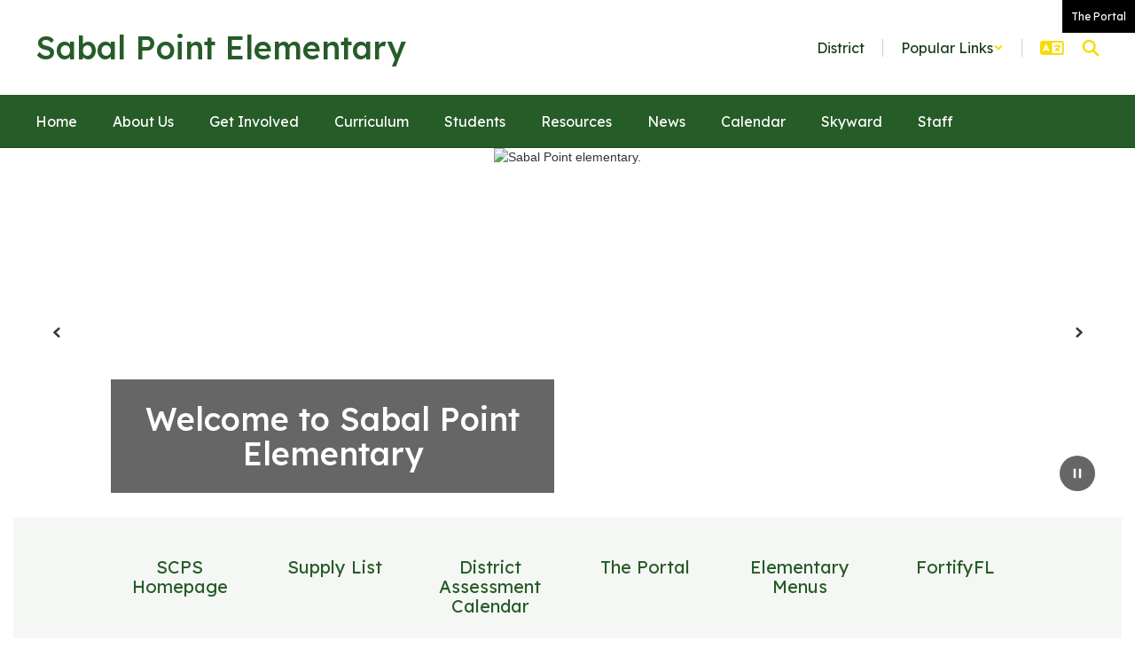

--- FILE ---
content_type: text/html; charset=UTF-8
request_url: https://www.sabalpoint.scps.k12.fl.us/sndreq/formtoken.php
body_size: -166
content:
1768982437

--- FILE ---
content_type: text/html; charset=utf-8
request_url: https://www.google.com/recaptcha/api2/anchor?ar=1&k=6LcgqJAUAAAAAJhQs01VmAHQEf3SatmIFQjI7iNP&co=aHR0cHM6Ly93d3cuc2FiYWxwb2ludC5zY3BzLmsxMi5mbC51czo0NDM.&hl=en&v=PoyoqOPhxBO7pBk68S4YbpHZ&size=invisible&anchor-ms=20000&execute-ms=30000&cb=tg8r58ok8838
body_size: 48693
content:
<!DOCTYPE HTML><html dir="ltr" lang="en"><head><meta http-equiv="Content-Type" content="text/html; charset=UTF-8">
<meta http-equiv="X-UA-Compatible" content="IE=edge">
<title>reCAPTCHA</title>
<style type="text/css">
/* cyrillic-ext */
@font-face {
  font-family: 'Roboto';
  font-style: normal;
  font-weight: 400;
  font-stretch: 100%;
  src: url(//fonts.gstatic.com/s/roboto/v48/KFO7CnqEu92Fr1ME7kSn66aGLdTylUAMa3GUBHMdazTgWw.woff2) format('woff2');
  unicode-range: U+0460-052F, U+1C80-1C8A, U+20B4, U+2DE0-2DFF, U+A640-A69F, U+FE2E-FE2F;
}
/* cyrillic */
@font-face {
  font-family: 'Roboto';
  font-style: normal;
  font-weight: 400;
  font-stretch: 100%;
  src: url(//fonts.gstatic.com/s/roboto/v48/KFO7CnqEu92Fr1ME7kSn66aGLdTylUAMa3iUBHMdazTgWw.woff2) format('woff2');
  unicode-range: U+0301, U+0400-045F, U+0490-0491, U+04B0-04B1, U+2116;
}
/* greek-ext */
@font-face {
  font-family: 'Roboto';
  font-style: normal;
  font-weight: 400;
  font-stretch: 100%;
  src: url(//fonts.gstatic.com/s/roboto/v48/KFO7CnqEu92Fr1ME7kSn66aGLdTylUAMa3CUBHMdazTgWw.woff2) format('woff2');
  unicode-range: U+1F00-1FFF;
}
/* greek */
@font-face {
  font-family: 'Roboto';
  font-style: normal;
  font-weight: 400;
  font-stretch: 100%;
  src: url(//fonts.gstatic.com/s/roboto/v48/KFO7CnqEu92Fr1ME7kSn66aGLdTylUAMa3-UBHMdazTgWw.woff2) format('woff2');
  unicode-range: U+0370-0377, U+037A-037F, U+0384-038A, U+038C, U+038E-03A1, U+03A3-03FF;
}
/* math */
@font-face {
  font-family: 'Roboto';
  font-style: normal;
  font-weight: 400;
  font-stretch: 100%;
  src: url(//fonts.gstatic.com/s/roboto/v48/KFO7CnqEu92Fr1ME7kSn66aGLdTylUAMawCUBHMdazTgWw.woff2) format('woff2');
  unicode-range: U+0302-0303, U+0305, U+0307-0308, U+0310, U+0312, U+0315, U+031A, U+0326-0327, U+032C, U+032F-0330, U+0332-0333, U+0338, U+033A, U+0346, U+034D, U+0391-03A1, U+03A3-03A9, U+03B1-03C9, U+03D1, U+03D5-03D6, U+03F0-03F1, U+03F4-03F5, U+2016-2017, U+2034-2038, U+203C, U+2040, U+2043, U+2047, U+2050, U+2057, U+205F, U+2070-2071, U+2074-208E, U+2090-209C, U+20D0-20DC, U+20E1, U+20E5-20EF, U+2100-2112, U+2114-2115, U+2117-2121, U+2123-214F, U+2190, U+2192, U+2194-21AE, U+21B0-21E5, U+21F1-21F2, U+21F4-2211, U+2213-2214, U+2216-22FF, U+2308-230B, U+2310, U+2319, U+231C-2321, U+2336-237A, U+237C, U+2395, U+239B-23B7, U+23D0, U+23DC-23E1, U+2474-2475, U+25AF, U+25B3, U+25B7, U+25BD, U+25C1, U+25CA, U+25CC, U+25FB, U+266D-266F, U+27C0-27FF, U+2900-2AFF, U+2B0E-2B11, U+2B30-2B4C, U+2BFE, U+3030, U+FF5B, U+FF5D, U+1D400-1D7FF, U+1EE00-1EEFF;
}
/* symbols */
@font-face {
  font-family: 'Roboto';
  font-style: normal;
  font-weight: 400;
  font-stretch: 100%;
  src: url(//fonts.gstatic.com/s/roboto/v48/KFO7CnqEu92Fr1ME7kSn66aGLdTylUAMaxKUBHMdazTgWw.woff2) format('woff2');
  unicode-range: U+0001-000C, U+000E-001F, U+007F-009F, U+20DD-20E0, U+20E2-20E4, U+2150-218F, U+2190, U+2192, U+2194-2199, U+21AF, U+21E6-21F0, U+21F3, U+2218-2219, U+2299, U+22C4-22C6, U+2300-243F, U+2440-244A, U+2460-24FF, U+25A0-27BF, U+2800-28FF, U+2921-2922, U+2981, U+29BF, U+29EB, U+2B00-2BFF, U+4DC0-4DFF, U+FFF9-FFFB, U+10140-1018E, U+10190-1019C, U+101A0, U+101D0-101FD, U+102E0-102FB, U+10E60-10E7E, U+1D2C0-1D2D3, U+1D2E0-1D37F, U+1F000-1F0FF, U+1F100-1F1AD, U+1F1E6-1F1FF, U+1F30D-1F30F, U+1F315, U+1F31C, U+1F31E, U+1F320-1F32C, U+1F336, U+1F378, U+1F37D, U+1F382, U+1F393-1F39F, U+1F3A7-1F3A8, U+1F3AC-1F3AF, U+1F3C2, U+1F3C4-1F3C6, U+1F3CA-1F3CE, U+1F3D4-1F3E0, U+1F3ED, U+1F3F1-1F3F3, U+1F3F5-1F3F7, U+1F408, U+1F415, U+1F41F, U+1F426, U+1F43F, U+1F441-1F442, U+1F444, U+1F446-1F449, U+1F44C-1F44E, U+1F453, U+1F46A, U+1F47D, U+1F4A3, U+1F4B0, U+1F4B3, U+1F4B9, U+1F4BB, U+1F4BF, U+1F4C8-1F4CB, U+1F4D6, U+1F4DA, U+1F4DF, U+1F4E3-1F4E6, U+1F4EA-1F4ED, U+1F4F7, U+1F4F9-1F4FB, U+1F4FD-1F4FE, U+1F503, U+1F507-1F50B, U+1F50D, U+1F512-1F513, U+1F53E-1F54A, U+1F54F-1F5FA, U+1F610, U+1F650-1F67F, U+1F687, U+1F68D, U+1F691, U+1F694, U+1F698, U+1F6AD, U+1F6B2, U+1F6B9-1F6BA, U+1F6BC, U+1F6C6-1F6CF, U+1F6D3-1F6D7, U+1F6E0-1F6EA, U+1F6F0-1F6F3, U+1F6F7-1F6FC, U+1F700-1F7FF, U+1F800-1F80B, U+1F810-1F847, U+1F850-1F859, U+1F860-1F887, U+1F890-1F8AD, U+1F8B0-1F8BB, U+1F8C0-1F8C1, U+1F900-1F90B, U+1F93B, U+1F946, U+1F984, U+1F996, U+1F9E9, U+1FA00-1FA6F, U+1FA70-1FA7C, U+1FA80-1FA89, U+1FA8F-1FAC6, U+1FACE-1FADC, U+1FADF-1FAE9, U+1FAF0-1FAF8, U+1FB00-1FBFF;
}
/* vietnamese */
@font-face {
  font-family: 'Roboto';
  font-style: normal;
  font-weight: 400;
  font-stretch: 100%;
  src: url(//fonts.gstatic.com/s/roboto/v48/KFO7CnqEu92Fr1ME7kSn66aGLdTylUAMa3OUBHMdazTgWw.woff2) format('woff2');
  unicode-range: U+0102-0103, U+0110-0111, U+0128-0129, U+0168-0169, U+01A0-01A1, U+01AF-01B0, U+0300-0301, U+0303-0304, U+0308-0309, U+0323, U+0329, U+1EA0-1EF9, U+20AB;
}
/* latin-ext */
@font-face {
  font-family: 'Roboto';
  font-style: normal;
  font-weight: 400;
  font-stretch: 100%;
  src: url(//fonts.gstatic.com/s/roboto/v48/KFO7CnqEu92Fr1ME7kSn66aGLdTylUAMa3KUBHMdazTgWw.woff2) format('woff2');
  unicode-range: U+0100-02BA, U+02BD-02C5, U+02C7-02CC, U+02CE-02D7, U+02DD-02FF, U+0304, U+0308, U+0329, U+1D00-1DBF, U+1E00-1E9F, U+1EF2-1EFF, U+2020, U+20A0-20AB, U+20AD-20C0, U+2113, U+2C60-2C7F, U+A720-A7FF;
}
/* latin */
@font-face {
  font-family: 'Roboto';
  font-style: normal;
  font-weight: 400;
  font-stretch: 100%;
  src: url(//fonts.gstatic.com/s/roboto/v48/KFO7CnqEu92Fr1ME7kSn66aGLdTylUAMa3yUBHMdazQ.woff2) format('woff2');
  unicode-range: U+0000-00FF, U+0131, U+0152-0153, U+02BB-02BC, U+02C6, U+02DA, U+02DC, U+0304, U+0308, U+0329, U+2000-206F, U+20AC, U+2122, U+2191, U+2193, U+2212, U+2215, U+FEFF, U+FFFD;
}
/* cyrillic-ext */
@font-face {
  font-family: 'Roboto';
  font-style: normal;
  font-weight: 500;
  font-stretch: 100%;
  src: url(//fonts.gstatic.com/s/roboto/v48/KFO7CnqEu92Fr1ME7kSn66aGLdTylUAMa3GUBHMdazTgWw.woff2) format('woff2');
  unicode-range: U+0460-052F, U+1C80-1C8A, U+20B4, U+2DE0-2DFF, U+A640-A69F, U+FE2E-FE2F;
}
/* cyrillic */
@font-face {
  font-family: 'Roboto';
  font-style: normal;
  font-weight: 500;
  font-stretch: 100%;
  src: url(//fonts.gstatic.com/s/roboto/v48/KFO7CnqEu92Fr1ME7kSn66aGLdTylUAMa3iUBHMdazTgWw.woff2) format('woff2');
  unicode-range: U+0301, U+0400-045F, U+0490-0491, U+04B0-04B1, U+2116;
}
/* greek-ext */
@font-face {
  font-family: 'Roboto';
  font-style: normal;
  font-weight: 500;
  font-stretch: 100%;
  src: url(//fonts.gstatic.com/s/roboto/v48/KFO7CnqEu92Fr1ME7kSn66aGLdTylUAMa3CUBHMdazTgWw.woff2) format('woff2');
  unicode-range: U+1F00-1FFF;
}
/* greek */
@font-face {
  font-family: 'Roboto';
  font-style: normal;
  font-weight: 500;
  font-stretch: 100%;
  src: url(//fonts.gstatic.com/s/roboto/v48/KFO7CnqEu92Fr1ME7kSn66aGLdTylUAMa3-UBHMdazTgWw.woff2) format('woff2');
  unicode-range: U+0370-0377, U+037A-037F, U+0384-038A, U+038C, U+038E-03A1, U+03A3-03FF;
}
/* math */
@font-face {
  font-family: 'Roboto';
  font-style: normal;
  font-weight: 500;
  font-stretch: 100%;
  src: url(//fonts.gstatic.com/s/roboto/v48/KFO7CnqEu92Fr1ME7kSn66aGLdTylUAMawCUBHMdazTgWw.woff2) format('woff2');
  unicode-range: U+0302-0303, U+0305, U+0307-0308, U+0310, U+0312, U+0315, U+031A, U+0326-0327, U+032C, U+032F-0330, U+0332-0333, U+0338, U+033A, U+0346, U+034D, U+0391-03A1, U+03A3-03A9, U+03B1-03C9, U+03D1, U+03D5-03D6, U+03F0-03F1, U+03F4-03F5, U+2016-2017, U+2034-2038, U+203C, U+2040, U+2043, U+2047, U+2050, U+2057, U+205F, U+2070-2071, U+2074-208E, U+2090-209C, U+20D0-20DC, U+20E1, U+20E5-20EF, U+2100-2112, U+2114-2115, U+2117-2121, U+2123-214F, U+2190, U+2192, U+2194-21AE, U+21B0-21E5, U+21F1-21F2, U+21F4-2211, U+2213-2214, U+2216-22FF, U+2308-230B, U+2310, U+2319, U+231C-2321, U+2336-237A, U+237C, U+2395, U+239B-23B7, U+23D0, U+23DC-23E1, U+2474-2475, U+25AF, U+25B3, U+25B7, U+25BD, U+25C1, U+25CA, U+25CC, U+25FB, U+266D-266F, U+27C0-27FF, U+2900-2AFF, U+2B0E-2B11, U+2B30-2B4C, U+2BFE, U+3030, U+FF5B, U+FF5D, U+1D400-1D7FF, U+1EE00-1EEFF;
}
/* symbols */
@font-face {
  font-family: 'Roboto';
  font-style: normal;
  font-weight: 500;
  font-stretch: 100%;
  src: url(//fonts.gstatic.com/s/roboto/v48/KFO7CnqEu92Fr1ME7kSn66aGLdTylUAMaxKUBHMdazTgWw.woff2) format('woff2');
  unicode-range: U+0001-000C, U+000E-001F, U+007F-009F, U+20DD-20E0, U+20E2-20E4, U+2150-218F, U+2190, U+2192, U+2194-2199, U+21AF, U+21E6-21F0, U+21F3, U+2218-2219, U+2299, U+22C4-22C6, U+2300-243F, U+2440-244A, U+2460-24FF, U+25A0-27BF, U+2800-28FF, U+2921-2922, U+2981, U+29BF, U+29EB, U+2B00-2BFF, U+4DC0-4DFF, U+FFF9-FFFB, U+10140-1018E, U+10190-1019C, U+101A0, U+101D0-101FD, U+102E0-102FB, U+10E60-10E7E, U+1D2C0-1D2D3, U+1D2E0-1D37F, U+1F000-1F0FF, U+1F100-1F1AD, U+1F1E6-1F1FF, U+1F30D-1F30F, U+1F315, U+1F31C, U+1F31E, U+1F320-1F32C, U+1F336, U+1F378, U+1F37D, U+1F382, U+1F393-1F39F, U+1F3A7-1F3A8, U+1F3AC-1F3AF, U+1F3C2, U+1F3C4-1F3C6, U+1F3CA-1F3CE, U+1F3D4-1F3E0, U+1F3ED, U+1F3F1-1F3F3, U+1F3F5-1F3F7, U+1F408, U+1F415, U+1F41F, U+1F426, U+1F43F, U+1F441-1F442, U+1F444, U+1F446-1F449, U+1F44C-1F44E, U+1F453, U+1F46A, U+1F47D, U+1F4A3, U+1F4B0, U+1F4B3, U+1F4B9, U+1F4BB, U+1F4BF, U+1F4C8-1F4CB, U+1F4D6, U+1F4DA, U+1F4DF, U+1F4E3-1F4E6, U+1F4EA-1F4ED, U+1F4F7, U+1F4F9-1F4FB, U+1F4FD-1F4FE, U+1F503, U+1F507-1F50B, U+1F50D, U+1F512-1F513, U+1F53E-1F54A, U+1F54F-1F5FA, U+1F610, U+1F650-1F67F, U+1F687, U+1F68D, U+1F691, U+1F694, U+1F698, U+1F6AD, U+1F6B2, U+1F6B9-1F6BA, U+1F6BC, U+1F6C6-1F6CF, U+1F6D3-1F6D7, U+1F6E0-1F6EA, U+1F6F0-1F6F3, U+1F6F7-1F6FC, U+1F700-1F7FF, U+1F800-1F80B, U+1F810-1F847, U+1F850-1F859, U+1F860-1F887, U+1F890-1F8AD, U+1F8B0-1F8BB, U+1F8C0-1F8C1, U+1F900-1F90B, U+1F93B, U+1F946, U+1F984, U+1F996, U+1F9E9, U+1FA00-1FA6F, U+1FA70-1FA7C, U+1FA80-1FA89, U+1FA8F-1FAC6, U+1FACE-1FADC, U+1FADF-1FAE9, U+1FAF0-1FAF8, U+1FB00-1FBFF;
}
/* vietnamese */
@font-face {
  font-family: 'Roboto';
  font-style: normal;
  font-weight: 500;
  font-stretch: 100%;
  src: url(//fonts.gstatic.com/s/roboto/v48/KFO7CnqEu92Fr1ME7kSn66aGLdTylUAMa3OUBHMdazTgWw.woff2) format('woff2');
  unicode-range: U+0102-0103, U+0110-0111, U+0128-0129, U+0168-0169, U+01A0-01A1, U+01AF-01B0, U+0300-0301, U+0303-0304, U+0308-0309, U+0323, U+0329, U+1EA0-1EF9, U+20AB;
}
/* latin-ext */
@font-face {
  font-family: 'Roboto';
  font-style: normal;
  font-weight: 500;
  font-stretch: 100%;
  src: url(//fonts.gstatic.com/s/roboto/v48/KFO7CnqEu92Fr1ME7kSn66aGLdTylUAMa3KUBHMdazTgWw.woff2) format('woff2');
  unicode-range: U+0100-02BA, U+02BD-02C5, U+02C7-02CC, U+02CE-02D7, U+02DD-02FF, U+0304, U+0308, U+0329, U+1D00-1DBF, U+1E00-1E9F, U+1EF2-1EFF, U+2020, U+20A0-20AB, U+20AD-20C0, U+2113, U+2C60-2C7F, U+A720-A7FF;
}
/* latin */
@font-face {
  font-family: 'Roboto';
  font-style: normal;
  font-weight: 500;
  font-stretch: 100%;
  src: url(//fonts.gstatic.com/s/roboto/v48/KFO7CnqEu92Fr1ME7kSn66aGLdTylUAMa3yUBHMdazQ.woff2) format('woff2');
  unicode-range: U+0000-00FF, U+0131, U+0152-0153, U+02BB-02BC, U+02C6, U+02DA, U+02DC, U+0304, U+0308, U+0329, U+2000-206F, U+20AC, U+2122, U+2191, U+2193, U+2212, U+2215, U+FEFF, U+FFFD;
}
/* cyrillic-ext */
@font-face {
  font-family: 'Roboto';
  font-style: normal;
  font-weight: 900;
  font-stretch: 100%;
  src: url(//fonts.gstatic.com/s/roboto/v48/KFO7CnqEu92Fr1ME7kSn66aGLdTylUAMa3GUBHMdazTgWw.woff2) format('woff2');
  unicode-range: U+0460-052F, U+1C80-1C8A, U+20B4, U+2DE0-2DFF, U+A640-A69F, U+FE2E-FE2F;
}
/* cyrillic */
@font-face {
  font-family: 'Roboto';
  font-style: normal;
  font-weight: 900;
  font-stretch: 100%;
  src: url(//fonts.gstatic.com/s/roboto/v48/KFO7CnqEu92Fr1ME7kSn66aGLdTylUAMa3iUBHMdazTgWw.woff2) format('woff2');
  unicode-range: U+0301, U+0400-045F, U+0490-0491, U+04B0-04B1, U+2116;
}
/* greek-ext */
@font-face {
  font-family: 'Roboto';
  font-style: normal;
  font-weight: 900;
  font-stretch: 100%;
  src: url(//fonts.gstatic.com/s/roboto/v48/KFO7CnqEu92Fr1ME7kSn66aGLdTylUAMa3CUBHMdazTgWw.woff2) format('woff2');
  unicode-range: U+1F00-1FFF;
}
/* greek */
@font-face {
  font-family: 'Roboto';
  font-style: normal;
  font-weight: 900;
  font-stretch: 100%;
  src: url(//fonts.gstatic.com/s/roboto/v48/KFO7CnqEu92Fr1ME7kSn66aGLdTylUAMa3-UBHMdazTgWw.woff2) format('woff2');
  unicode-range: U+0370-0377, U+037A-037F, U+0384-038A, U+038C, U+038E-03A1, U+03A3-03FF;
}
/* math */
@font-face {
  font-family: 'Roboto';
  font-style: normal;
  font-weight: 900;
  font-stretch: 100%;
  src: url(//fonts.gstatic.com/s/roboto/v48/KFO7CnqEu92Fr1ME7kSn66aGLdTylUAMawCUBHMdazTgWw.woff2) format('woff2');
  unicode-range: U+0302-0303, U+0305, U+0307-0308, U+0310, U+0312, U+0315, U+031A, U+0326-0327, U+032C, U+032F-0330, U+0332-0333, U+0338, U+033A, U+0346, U+034D, U+0391-03A1, U+03A3-03A9, U+03B1-03C9, U+03D1, U+03D5-03D6, U+03F0-03F1, U+03F4-03F5, U+2016-2017, U+2034-2038, U+203C, U+2040, U+2043, U+2047, U+2050, U+2057, U+205F, U+2070-2071, U+2074-208E, U+2090-209C, U+20D0-20DC, U+20E1, U+20E5-20EF, U+2100-2112, U+2114-2115, U+2117-2121, U+2123-214F, U+2190, U+2192, U+2194-21AE, U+21B0-21E5, U+21F1-21F2, U+21F4-2211, U+2213-2214, U+2216-22FF, U+2308-230B, U+2310, U+2319, U+231C-2321, U+2336-237A, U+237C, U+2395, U+239B-23B7, U+23D0, U+23DC-23E1, U+2474-2475, U+25AF, U+25B3, U+25B7, U+25BD, U+25C1, U+25CA, U+25CC, U+25FB, U+266D-266F, U+27C0-27FF, U+2900-2AFF, U+2B0E-2B11, U+2B30-2B4C, U+2BFE, U+3030, U+FF5B, U+FF5D, U+1D400-1D7FF, U+1EE00-1EEFF;
}
/* symbols */
@font-face {
  font-family: 'Roboto';
  font-style: normal;
  font-weight: 900;
  font-stretch: 100%;
  src: url(//fonts.gstatic.com/s/roboto/v48/KFO7CnqEu92Fr1ME7kSn66aGLdTylUAMaxKUBHMdazTgWw.woff2) format('woff2');
  unicode-range: U+0001-000C, U+000E-001F, U+007F-009F, U+20DD-20E0, U+20E2-20E4, U+2150-218F, U+2190, U+2192, U+2194-2199, U+21AF, U+21E6-21F0, U+21F3, U+2218-2219, U+2299, U+22C4-22C6, U+2300-243F, U+2440-244A, U+2460-24FF, U+25A0-27BF, U+2800-28FF, U+2921-2922, U+2981, U+29BF, U+29EB, U+2B00-2BFF, U+4DC0-4DFF, U+FFF9-FFFB, U+10140-1018E, U+10190-1019C, U+101A0, U+101D0-101FD, U+102E0-102FB, U+10E60-10E7E, U+1D2C0-1D2D3, U+1D2E0-1D37F, U+1F000-1F0FF, U+1F100-1F1AD, U+1F1E6-1F1FF, U+1F30D-1F30F, U+1F315, U+1F31C, U+1F31E, U+1F320-1F32C, U+1F336, U+1F378, U+1F37D, U+1F382, U+1F393-1F39F, U+1F3A7-1F3A8, U+1F3AC-1F3AF, U+1F3C2, U+1F3C4-1F3C6, U+1F3CA-1F3CE, U+1F3D4-1F3E0, U+1F3ED, U+1F3F1-1F3F3, U+1F3F5-1F3F7, U+1F408, U+1F415, U+1F41F, U+1F426, U+1F43F, U+1F441-1F442, U+1F444, U+1F446-1F449, U+1F44C-1F44E, U+1F453, U+1F46A, U+1F47D, U+1F4A3, U+1F4B0, U+1F4B3, U+1F4B9, U+1F4BB, U+1F4BF, U+1F4C8-1F4CB, U+1F4D6, U+1F4DA, U+1F4DF, U+1F4E3-1F4E6, U+1F4EA-1F4ED, U+1F4F7, U+1F4F9-1F4FB, U+1F4FD-1F4FE, U+1F503, U+1F507-1F50B, U+1F50D, U+1F512-1F513, U+1F53E-1F54A, U+1F54F-1F5FA, U+1F610, U+1F650-1F67F, U+1F687, U+1F68D, U+1F691, U+1F694, U+1F698, U+1F6AD, U+1F6B2, U+1F6B9-1F6BA, U+1F6BC, U+1F6C6-1F6CF, U+1F6D3-1F6D7, U+1F6E0-1F6EA, U+1F6F0-1F6F3, U+1F6F7-1F6FC, U+1F700-1F7FF, U+1F800-1F80B, U+1F810-1F847, U+1F850-1F859, U+1F860-1F887, U+1F890-1F8AD, U+1F8B0-1F8BB, U+1F8C0-1F8C1, U+1F900-1F90B, U+1F93B, U+1F946, U+1F984, U+1F996, U+1F9E9, U+1FA00-1FA6F, U+1FA70-1FA7C, U+1FA80-1FA89, U+1FA8F-1FAC6, U+1FACE-1FADC, U+1FADF-1FAE9, U+1FAF0-1FAF8, U+1FB00-1FBFF;
}
/* vietnamese */
@font-face {
  font-family: 'Roboto';
  font-style: normal;
  font-weight: 900;
  font-stretch: 100%;
  src: url(//fonts.gstatic.com/s/roboto/v48/KFO7CnqEu92Fr1ME7kSn66aGLdTylUAMa3OUBHMdazTgWw.woff2) format('woff2');
  unicode-range: U+0102-0103, U+0110-0111, U+0128-0129, U+0168-0169, U+01A0-01A1, U+01AF-01B0, U+0300-0301, U+0303-0304, U+0308-0309, U+0323, U+0329, U+1EA0-1EF9, U+20AB;
}
/* latin-ext */
@font-face {
  font-family: 'Roboto';
  font-style: normal;
  font-weight: 900;
  font-stretch: 100%;
  src: url(//fonts.gstatic.com/s/roboto/v48/KFO7CnqEu92Fr1ME7kSn66aGLdTylUAMa3KUBHMdazTgWw.woff2) format('woff2');
  unicode-range: U+0100-02BA, U+02BD-02C5, U+02C7-02CC, U+02CE-02D7, U+02DD-02FF, U+0304, U+0308, U+0329, U+1D00-1DBF, U+1E00-1E9F, U+1EF2-1EFF, U+2020, U+20A0-20AB, U+20AD-20C0, U+2113, U+2C60-2C7F, U+A720-A7FF;
}
/* latin */
@font-face {
  font-family: 'Roboto';
  font-style: normal;
  font-weight: 900;
  font-stretch: 100%;
  src: url(//fonts.gstatic.com/s/roboto/v48/KFO7CnqEu92Fr1ME7kSn66aGLdTylUAMa3yUBHMdazQ.woff2) format('woff2');
  unicode-range: U+0000-00FF, U+0131, U+0152-0153, U+02BB-02BC, U+02C6, U+02DA, U+02DC, U+0304, U+0308, U+0329, U+2000-206F, U+20AC, U+2122, U+2191, U+2193, U+2212, U+2215, U+FEFF, U+FFFD;
}

</style>
<link rel="stylesheet" type="text/css" href="https://www.gstatic.com/recaptcha/releases/PoyoqOPhxBO7pBk68S4YbpHZ/styles__ltr.css">
<script nonce="93qagHsk_YtrU6EjGbKcHA" type="text/javascript">window['__recaptcha_api'] = 'https://www.google.com/recaptcha/api2/';</script>
<script type="text/javascript" src="https://www.gstatic.com/recaptcha/releases/PoyoqOPhxBO7pBk68S4YbpHZ/recaptcha__en.js" nonce="93qagHsk_YtrU6EjGbKcHA">
      
    </script></head>
<body><div id="rc-anchor-alert" class="rc-anchor-alert"></div>
<input type="hidden" id="recaptcha-token" value="[base64]">
<script type="text/javascript" nonce="93qagHsk_YtrU6EjGbKcHA">
      recaptcha.anchor.Main.init("[\x22ainput\x22,[\x22bgdata\x22,\x22\x22,\[base64]/[base64]/[base64]/bmV3IHJbeF0oY1swXSk6RT09Mj9uZXcgclt4XShjWzBdLGNbMV0pOkU9PTM/bmV3IHJbeF0oY1swXSxjWzFdLGNbMl0pOkU9PTQ/[base64]/[base64]/[base64]/[base64]/[base64]/[base64]/[base64]/[base64]\x22,\[base64]\\u003d\\u003d\x22,\x22w79lwoZKGlHCscOKw6/DrcOFwqIDXTnDkx0MBcOgesOnw4sDwpLCrsOFO8O7w6PDtXbDjgfCvEbCsGLDsMKCLHnDnRpQFGTClsOKwrDDo8K1wq7CtMODworDkTNZaBhPwpXDvzdUV3o7OkU5VMOGwrLChSIwwqvDjw1pwoRXb8K5AMO7wqfCkcOnVj/DocKjAVcawonDmcOrTz0Vw6NAbcO6wqPDicO3wrcIw5dlw4/[base64]/Cu13CnnwgC3DDt1LCv8Kuw5XDlcOyw4zCr2hYwpXDlFHDkMO2w4DDrlh9w6tIE8OGw5bCh3gAwoHDpMKIw6BtwpfDq2bDqF3Djm/ChMOPwrrDtDrDhMK2VcOOSC/[base64]/[base64]/[base64]/CocOCIjXDiMKBDMKee8K8dQ/CnkFDwo7DlgnCjFnDoQkkwovDpsK2wrPDvmd4TsOsw4Iycx0NwoB/w4YBKcOTw5c3wqYZKFRRwrZbfcKAwofDm8KAw54aHsOiw4PDksOywp8LKhbCrsKIYMKdQh/[base64]/[base64]/X8OBUcO8w4XDn8KGbMKnTMKGwo7DhhrCok/DsEQKS3TDocO5wp3CjRHCqMKTw5EBw7fCsREbw57DmVQ3IcKIICDCsxzCjH/DlGPDiMO5w5EtHsKbXcOBTsKYB8Opw5jChMKZw6QZw7RBw5E7SCfDqETDoMKlW8KBw68qw7LDj0DDrcOtJlcbEcOmF8KeCELCoMOlNRI8GMOQwrZrOErDqXxPwqo6e8KcK1wRw63DqVfDsMO9wpVAAcO3woDCtk8gw6h+dMOHPDLCkH/Dmnc2Ry3CnMOlw5fDlxUpY0wwMcKlwqsDwo1uw4XCtGUNLynCnD/[base64]/Cj2Uvw5Fxw4URDMKowrMDeDzCkXMIYhZdSMKowpvCpQt7emI9wpLCncKQY8OcwqjDs1/DvGLCksOmwqcsZxl1w4MnCsKgH8OAw77DsV44WcKIwpxvTcOZwqjCpDfDjXfCiXQibMO8w69swo9FwppCbEXClsKxSig/HcK3akwQwqE1LHzCr8KswpERNMOowpIIwpTCm8K5w4c0wqPCnz/CkMOswrojw5HDksKVwp5fwqMPccKNGcK3Nz1Yw6LDh8K+wqfDoQ/CgRZrwonDiH4aH8OyO2oSw7oqwpl7MxzDgVZHw7JwwpbCpsKzw4XCvVloHcKyw5HChMKsLMOlL8OVw6oTwrTCiMKUe8OtScK1asK+Wj/Crwtkw4TDusKKw57DizvDh8Ocw4l1K1DDri53w7FaO1/CmyHDj8OAdmZeRMKPOMKkwpDCvkN6wq3CjzfDuF/DmcObwo0kaljCt8OrVR9zw64bwrgrw7/[base64]/DqxbCiTnCvkzDp8KAE8Kjw6fDjyzDkcOBHD3DkARcw6MVbMK8wrvDssOXLcO/w7zCv8KbHybCizjCgUvDp0jDjwJqw7AlXsOGasKPw6YDJsKbwp3CpMKQw7YyKXzDnMOaPmpsNsOwW8OdCy7Cj1LDlcORw5IqalnCvCxxwpABN8OuMmNNwrjCo8OrF8KswqbCtVlfTcKOem1LKsKQBg7CnsKYcHzDj8KIwqkdc8Kbw6/DoMOOPnoBUjjDggkVTsK3VRzCh8O5wr3CpMOONcOuw6lBd8KzfsKhUyk2FjzDv1Newr4qwqLCmMKBPMOybMOKAyJ1dh7CtCAewq7ChmrDshRAUkYWw45QcMKGw6VRdy3CksO9RcK8QsODMMKVGndaQD7DulDDrMONfsKjIcO/w6vCvzPCpcKIRSEnDk/[base64]/DMOZf8KyasOUXgnCphPDgMOAw6hdYQHDosOaw7PDl2RHXcOTwrENw4lpw6pCw6XCiSNSSDDDnlPDiMKfasOUwrxcworDjcOfwpTDmcOzD35pQC3DimY7w4LDnxZ7L8OrRsOyw4nCncOZwqnChcKEwrctWcO8wr3CpMOMZcK/w58efMKWw47CkMOkUMK+OwnClz3DiMOCw4ZdWRktfcKjw5PCu8KEwrpUw7tOw790wrZ8wrUVw49NW8KrA0NjwpLCh8OZwq/Cv8KVfj9pwrzChcOdw5lbUwzCoMOowpMUYsK1UxdyMcOdLBxHw5V2acO1AipvfcKAwr5sMsK4GyXCsXUcwr19wpjCjcOww5fCnFbCvMKUMMKnwqbClMKsXQrDv8K5wqDCtQHCr2E/w47ClV0rw4kVeQ/CqcOEwoPChmfCp1PCsMKowqFqw6ctw4gUw74Pw4DDkRAaU8ONSsKywr/[base64]/DvhjCozTDtwRJLcKbPsOSw53DrGPCujdqez7DiDcTw5pnwq1Kw4PCqFHDusOCFj/DjcOKwrx/A8KTwobDv3fCrMK2wp4Lw4ZwUsKgd8OMMsOgbcK7EsOXSGTCjG7CuMO9w53DhyHCjjUiw5orNkXDi8KJw5DDu8OyQm/DnU/CmcKgw7XDpnJnQMOvwqt8w7bDpArDnsKlwqckwrESU0nDmgxmcwPDh8Oja8OiAcKQwpHDjywkW8Kywp4Pw4TConV9XsKrwrcwwqPDgsKyw5N+wp0EMSJow5k2HB3CrMK9wqdNw7LDujINwpg5bQlkUEjCoGp/wpjDlsKMTsKkJcOnV1rCpMKiw4vDlsKPw5x5wqtkFAnCvB/[base64]/J8OAwqrClcOswpTCvWlzSkAlPSvCrcOgdRXDjj9dIsOMG8OZw5Y0w7zCkMKqIWNpGsKYZcOWGMKzw6MGwpnDgsOKBsKkIcOGw58xQBZqwoYOwphkZxsMHVLCmMK/aUDDnMOiwpDCtEjDq8KkwovDlxgnTlgDw4/DrMOJMVQBw6NjHD8+ICDDiwAAwoLCrcOSPEc4SUcBw7/[base64]/DrE/Dg00Mw5pXX8KvYSx0w5UjwpzDq8O0wqt6aGkew64wT1DDlcKyRR8RZktBf1R/[base64]/CthXCgMOMwoHDvMKLwrUpwoBSejdhw640DsOOJcOiwqkZw5fCo8OYw4BqBB3CrcO/w6fCjTDDmcKJF8OPw7XDp8O8w6jDkMKww7zDrh4HYWE2BcOvQwPDiAnCmnskXVQ/fcOQw7XDssK5W8KawqY/AcK1PMK+w7oPw5ENJsKtw5oIwqbCjAAxQ18gwqLCi17DksKGFHDCrMOwwqEbwpfDtynDoi88w5ArJsKJw74DwrE/CEHCusK3w68HwqnDrzvCri9xBH3CsMO7JS5ywpx0w7BXMjLDiDLCucKRwqQtwqrDoxkQwrYjwoITKXLDm8KuwpkawqkxwpdIw7NXw5B8wpsLdycRwp/[base64]/Cv8OEIFB1w6TDgjdFwp/[base64]/Ch2LDpxg5w45zw7vDhsKZw4PCksKnw7zDo2/[base64]/GQ/Dh3DDp0Yqw41wMcOPfMOyw6vCmBLDhlk1OcObwoBtZsOUw5zDmsK/w71sM1AlwrbCgsOwPBBoQBLCnzQmMMO1acKjNG0Jw6XDoBrCo8Kmc8OYbMKHJsOJZsK5BcOHwr9fwrhlAD7CkzUzDXbDh3HDoQoswpEbJxVAQhAvMxbCkMKTMMOfHcKsw5vDvCXDuS3DjsOBwqHDqWFLw5PChcOiwpclOMKfNcODwovChG/CqBbDgGsAUsKld3fDtBBpAMOsw7cSwqhhZ8KtQC0/w5DDhyhrel8Ww5PDkMK5ARrCoMOqwqvDjsOow6YbI3htwoHCo8Klw5RdIsKDw6vDusKaM8O6w5/CscKkw7DCsGAYC8KXwoZxw7lOPMKLwpvCt8KDNjDCt8OaTWfCosK1G3TCp8K8wqvDvXrDuEbCtcKWw5kZw5LDmcO3dHzDswTDrF7DgsOqwovDqzvDlGAJw6ZkAsO9WMO/[base64]/DmDnDkcKNwoV/[base64]/DrsOrTcOPHcO6w5/CusKaElAMwrXCksKgHMOLRcKKwrbCgsOEw7pjZyglVsOUcxJUIwRww5bCtMKfZWhySGJ5GMKgwpBuw4Riw54owpcgw7fChHE0CMONw5IAXcOfwqzDhhNowpvDh23CkcOWZ0LCucOPRSxAwrBzw5J6w41EQsK7UsO4PUfCsMOdH8KMfRYYVMOBwqoow455CsO/a1AywoHCt04jAsKuDlbCiUfDsMKswqrCilNGP8KCMcKNeznDrcKVbi7Ct8OjDFnDlMKIb1/DpMK6Kz3CgAHDtD7ChzDCjnzCqD9ywp/CrsO+EcOgwqQzwpZAwrjCicKnLFF9BxZfwpjDqsKAw68BwonCoE/CnwQyBUTCmMOBUS/DvsK0XX3CqMK+TWTDjCzDu8OIEgHCqgfDr8OjwpxWa8OwJFNnwr1vw4/ChsKtw6pVACoaw5TDjMKgE8OgwrrDlsKrw6VYwpQ3ax5LCF/Dm8OgW2nDhsKZwq7Cvn/CrEjCt8OxK8OFwpYFwqPCpXooJiAqwq/CpU3DgsOww6TCpEEkwowxw5hsV8OqwozDksOcNMK9wopOw6Z9w54/HXd7ECvCsE/Cm2LDucO5AsKFHipOw5BYKsOxXxNHwqTDgcK/RHbCj8K5RHt/bcOFCcOlN0/Csnk9w65UGE7Doj8IKkrCocKXEsOAw5vDqnguw4ckw7EWwqPDhWEdwpjDmsK7w6U7wqrDvsKBw785fcOuwqXDhBQ3ZcOlMsOpRSEWw6VQezfDlcKkTMKtw7MIScKOBkrDqWTDtsKwwqnCmcOjwollI8OxYsKPwq7CqcOAw79YwoDDvTTCg8O/wroKdHhvOBhUwrrCr8KPNsOLXsKTZm7CpX3Cu8Krw58IwpVZIsOyTTZMw6bCk8KwY3VKVRLCi8KVHmLDmEptQsO/A8KYYAYiwqbClcOAwqjDhAYtWcOiw63CmMKLwqUiw7dpw4dTwrnDiMOEYMOmZ8O2w7s0w500R8OhdDQMw5XDqGE0w47CujlHwrLDjmPCkVcWw5DCscO8wod3BCzDtMOQwroAK8KGUMKnw49ROMOEKBYCWmrDqcK/dsOyGcO1HiNXW8OhG8KQfGw7AjXDhMOCw6JMeMODTmseN1ZVw7nDsMOPC0jCgCHDiwXCgiPCuMK3w5QsD8OIw4LCnTzCvMKyaBbCoAwBaA0QUMKCRMKWVhDDvSgcw5tfEAzDh8Opw5TCgcOAGhwIw7/[base64]/DmHoYV8KXa8OuwpJvwqrDh8OGw4nClcKGw6AQGcOpwoR3JcOew6nCh3LDl8OLwofCn29HwrfCgk/DqjXCg8OVXDzDrHdiw5LChhYkw47DsMK0wofDrgvCvMOww6dUwpjDiXTDv8KkISELw57CnhzDncO1c8KdYsK2ak3CtQwyasK3KcObJAjDocOZw492WXrCr0x1X8KZwr/DmsOGPsOnJMK8OMK8w7bCvW3DlhbDm8KELcK7w4hewqDDgwxEIknDvTPCtFBdegl7wo7DplHCoMO4DQTChsKDQsK5TsOmQTnCjsKCwpzDn8KrER7CqGbDvk0uw5jCv8Kvwo3Cg8KZwogsQwrCk8KgwrJ/FcOBw6HDky/DgsOhwrzDrW1yVMO0wrJgB8KqwoLDrWNnOgzDphMSwqTDrcOIw7BcUXbColJgw6HCui4cKkbCpUJ1UsOEwp9JN8ODYxZ7w7bCnsKIw73CnsOgw7nCvy/DkcOlwofDj0fDv8OAwrDCsMK7w7AFHQPCl8OTw53Di8OqfwkiGzbDosOIw5QHd8OLf8O5w5Z2XcK/w7tMwoHCpMOBw73DqsKwwrLCr1bDoyLClV7DrsKpT8KvM8O1SsKjw4rDhMOZJibCik9Ew6Avwp5AwqnChsKjwqRmwqfCqV4dS1A2wpYKw4rDvCXCuRx4w6bCpQFPdnnDjCgFwrLCkSPChsObBVI/QcOFw5/CvMKlw4EFMsKPw5nClCrCpATDqkMhw6Nsckciw6tDwpUvw4oGL8K2UB/Dg8OpWQzDq0zCtwbCo8KfSSc1w77Cm8OOCDXDkcKaYcKdwpc+SMOzwrsffXlbeQERwo/CoMK0bsKnw6jDoMOvfMODwrBVLMOECFLCiEnDi0HDmMK9wqnCgDY6wopiFsKFb8KSFcKYPsOEXC7DmsOEwrUiFybDrAFkw7jCjSRkw5duTkJkwq0Gw6BAw7LCvsKCR8KpUwAaw5E/CsKGwrrCm8OtST7CrG8yw4Qgw6fDkcOkGlTDqcOEbVXDkMKWw6HCi8OJw6TDrsOeXsOGdWrDq8KLUsOgwqA0bifDu8OWwokYRMK/[base64]/Dk2zDsXnDusKQXMOrQnfDswbClD7Do8O6w47CksOpwoHDiykqworDocKaP8Okw75WQMOlecKYw6UTIsK+wqYgU8Kcw6jCuxshCDzCrcODQDsKw619wpjCqcKCJsKxwpIAw7fCnMOSVyQ3DcK3LcOewqnCj0zCuMKmw6LCh8OhGcO3w5/Dg8KnGnTChsKABsKQw5UlVkkcE8ORw5NhAsOzwo7CnC3DicKJGzPDlWvDg8KZDsKgw6PDucKtw449w5gLw6sxw5MBwoHDp0RLw7/DjMOUbmtKw5kwwphDw6w2w5BfPMKlwr3CnDdfGsOQM8OVw4/CkcKwOBfCg3zCosOCPMKBSwXCicO5wpPCqcOYaUnDnXk4woIiw4PCtFN9woISelzDjMK/UsKJw5nDlglwwr0jNWfCuBLCmlAdMMOfcBjDsDjCl1LDvcKdW8KeXX7DhMOUBSwrdMKpdxPCmsOdd8K+XsONwppaLCHCm8KaJsOuLsOmw67DlcKSwoTDqEfDhEM9HsO1YX/DlsO+wqgswqTCqcKQw7bCnypcw6QOwpjDtRnCmhl9IQV6T8Oew6rDn8ORB8KvXMKraMOYXX9WUxYwB8K8woBtZAjCssKlw6LCkmQmw6fCgHxkDcKobALDl8K2w4/Dn8OjZgJjNMK4fWfDqgo2w4HClMK0JcOIwo7DoAXCvyLDpk3DjibCm8Oiw6XCv8KCw4IpwrzDq0zDk8O8Dghuw4UswqTDkMONwqXCrMOywoU7wpnDncKHCxLCpCXCt31kDcORBcOdPUgmKBbDuXQVw55qwoPDmUgOwo8SwpFKPRXDqsK/w5jChMO9d8KyTMOffAHCs1bCgG/[base64]/wp4Lw4bDm8OFT8KbBcK+wpALfj7DnmI+VsODw750w6LDgMOtVMKawrXDrCJYTGfDhcKzw7fCtD/DvsOwZcOFdsOCQDnCtcOewoDDisOqw43DhcKPFSHDrRldwp5zSsK8HcOqUA7CtiomJzkKwrXCt3QDUj5QfsK1C8KzwqYgw4BdXcKtIhHDj1jDtsKzXFLCmDp/[base64]/CpcKtSsK9DxxEwojCqMKOMwJlw7dXw7osJyXDv8OHw5MOasORwrzDo2B2DMODwozDm0puwqNrAMKfXnvCr33Ck8OXwoZew7DCrsKEwqbCvMK4UUbDocKPwroxDsOdw4PDtVcFwqQMEjAjwrpew5rDnsOXLi40w6o2w67DicK4GcOdwo98w7t/X8KVw7kIwqPDoCdqDkFjwrATw7nDmsOkwqvCr2ouw7Vow4TDvXvDhcOLwp42YMOkPwHDkUgncEHDoMOtBsKBw4JhQEbClwQeaMOKwq3CucKVw6bDt8OEw7jCn8KuM0nCscOQQ8K0woXDlBBFCcKDw6bDmcKYw7jDoUHCocK2IWxTO8O1GcKdDTh0RMK/[base64]/Dkn55NUtIwp/Cug8yQHseOgvCoAFww4PDuErCjDLDhsOjwoXDgG4cwppAdsO6w7/DvMKrwpTDu0QTw4dvw5HDhMKEDG8GwoLDgcO0wprCuz/[base64]/CgsO7wqIUYcOIQx3DmcOKShtEwqRKGGLDi8Kbw5TDgcOTwqghRcKnM3hxw6cMwrJTw5jDk0A4M8O5w7fDucOgw6XCk8KpwqTDgzo4woHCpcOew7JLK8K6woR/w5TCs17CmsK4wqzCj3kswq1IwqTCuT7CpcKbwrtCWsKnwr/DpMOBVQLDjTEewqjCtEN2WcOgwpY2aEfDtsKfeCTCnsOpVcKbOcOPG8KsBULCo8KhwqzCscKyw7rCgyNaw6JEw7ZNwoM7csK1w70PD3jCrMO9bGHCuD8hIggyTlfDpcKuw6vCkMOCwpnCllfDszVrHjHCpmwoFcK/w6DCj8OYwoDDj8KvHsOoTHLDhsKQw5AHw4BWD8O/[base64]/CicODPmHDm0g9ORrClcOhwrV2w4rChwjDgcK0wq3CgsKBFFMVwrJmw4EjQsOCAMKNwpPCkMOZwrvDrcOlw5wXLWfCmlIQdFhrw6YqLsOBwqZTwoRAw5jDjsKyQsKaDXbCrifDglrChMKsfhwRw5fDtcO9VUjDm3Qfwq/ChsKFw7PDq0sywrk6DEDCrcO4wpV7wod0wpgVwprCmRPDjsO/YDrDvFsPPBrCk8OwwrPCoMKoZklZw6DDscOpwp8/[base64]/CvcOEwod/woo1w7IpacKxw5HDmQNVw714QyoKwq4LwoMUC8KMbsObw7DCpsODw6oPw6vCg8O3wrzDkcOaQjzDrwPDoiM+VDJgImfCpMKPXMK2ZsKiKsOfMMO1XcO2dsOWw4DCjFwpbsKzMXs8w5/DhADDl8Okw6zDoBnCukg8w6wiw5HCsRgnw4PCssOmwpfCsEPDn2nCqifCtlJHw7nDmE5MBcKPQW7DgcOuJ8Ofwq3Ctx8+YMKIC2vCpGLCgzE5w7Juw7nCpC7DmUnCrQrCjlFPacOAL8KZD8O4R1rDrcOYwq4Hw7rDqcObwp/CkMObwrnCocO1wpTDkMO/wp8TRQB1dy7CgsKQOThwwoc0wr01woXChDnCnsOPGnrChyzCi3zCgE5YNSPCkgoMUy1Hw4YHw4AfNibDm8ObwqvDu8OGOkx5wpFNZ8KMw54CwrFmf8KYw5/CvDIyw7lNwo3DnDZ2w6l/[base64]/wqcdw4fCoyXCjidORRchXHTCnxjDnRDDsyVaBMOOwrdqw6zDt0TCh8K1wpPDqMOwTEvCusKPwpsrwq/Cg8KNwroMacK7RMOqw6TCmcOIwpB9w7k0CsKXwp/CqsOyAsKVw7EQDMKcwphoAx7Dpy/DpcOrc8OxTsO2wrrDiRQLbcKrV8O8woxjw4Nvw7Vcw604LcOJXn/[base64]/Cr1ppdsK2wp8uwqcGwqkyWDHCjwLDmihHwr3CpMK1w6DCqF0cwoIvGi/Dkw/Dk8KaIcKuwqPDuG/DoMOUw4NwwpkdwosyLX7CpAg2CsOxw4ZfVEHCosKLwrp9w7cHTMKtbMO8ASJnwpNkwr1lw6EPw7N8w4EswqTDtsKHNsOpQcOQwpdgQMO9B8K7wrpcwq/CtsO4w6PDhT3DmMKiZRI/cMKvwpDDmMKCJMOTwqvDjUEqw6I9w6pJwpvDsEzDg8OGcMKoWsK4asOyBMOCScOOw7rCr2rDvcKSw4bCon/CtEvDuADCmA/DoMOvwol1JMOjMcKeO8Kgw4x7w4FBwrAiw71DwoQowoUyPF1DIsKbwr5Pw5XCrBZsQgkAw6PChEc5w7Zgw7BNwqLCr8OXw5zCqQJdw5YpFMKlEMOCb8KVPcO+VQfDkgd9J11aw7vDtcK0YcOUDVTDj8K2fcOQw5RZwqHCsk/CocOvwr3CtDPCosOJwp7Dll3Ci3DCgMKPwoTDmsKWMsODSMKaw7hsIcKvwoISwrDCjsKTScODwqjDp1JXwozDiA4wwp1ZwrnCgk11w5PDpsO/w6sHPsOpdsKmQQPCjgpbeUsHPsOfU8KTw7c9IWPDkzDCi3TDqcOHwr7Dj0AkwqTDs1HClBvCr8KZO8O8cMKuwpjDh8O3ecKsw6/CvMKBDcKyw4NHwr4xKsK9HsKPX8OgwpcZB2DCq8O/w5zDkG5uE17CvcO9WsOewqd5Z8KYw6bDhcOlwpHCscK8w7jCvRrCk8KxZcKfIsKhfsOwwoA2MsOuwqEEwrRow7MPXXfDksOOS8KBO1LDscKQw53DhnQ7w7x8cy4CwprDoxzCgcKJw78swoFePlvCqcKoaMOea2sZA8ODwpvCozrCmg/[base64]/CvQFjwqtPw6nCu28eHElhUcKmCht/[base64]/Co8OHXHsUNR7DqMKgw4oSw6rCpyFMw7g7c05lCsKdw70SOsKqZDpFwoPCoMOCwqsqwoJWw51xXsOqw5TDhcKHJsOgZz55wrvCg8Kuw4jDtkjCmzPDvcK9EsOOMiJZw5fCm8Kgw5U1FEQrwrvCvXLDt8OYScOww7oTTy/CiSXCrzgQwqJAL088wrtgwrzDn8OEFjfCg1rCgsKcV13CgXzCv8OHwpQkwr/Ct8O0dmnDs1dqNiDDusK6wr/Dh8OOw4AAbMK4dMKzwrdlAmgpfsOWw4Atw6JXV0BjAz4LUcKlw4gcbFIHdn7Du8OVCMOCw5bDnEvDscOiGjrDrUjCrnFZbcOpw4ANw7TCp8OGwr9ww7x/w7EwGUAPK0MoP1DClsKSccKLVA8WDcOmwoUBRsO/wqVqa8KDCXgVwrgMNsKawpLCisO1GwlAwpRjw6bCnBXCrcOww51fPHrCksO5w67CtwM7JMKew7HDsRDDgMKQw5Z5w70XOQvCv8K3w4HCsnjCvsKOCMOrSQwowrPCqjlBUgINwp4Hw4vCh8OOwqLCucOnwrDDt0/CmsKywqREw4INw6BJH8Krw6fClULCoD/CrR1HJsKmN8K3F3QUw6osW8O8wqIowp9nVsKWw5wdw75QQcOPw713JsOKFsO8w4Q2wrM0HcOxwrRDSTJec1Ncw6l7AzfDqnR1wp3DulnDsMOHfA/[base64]/DqQRFYijCm8Kqw5NwZsOrw6A1wrbDlDjCg3d+w7rCuMO7wpoUw6MaPMO8w5EFS29EV8K/ejnDnz/Cv8OCwrJuwplqwp/Cn3jDphNAchYEBMOLwrrCnMOUwo9obGIQw782JA7Dh09bV3Ufw69gw6IkKsKKZcKEI0jCtMK/ccOxH8OueX7DoQ5pCQBSw6NowoxoEUkHZAAAwrvDqcOME8OvwpTDl8O3V8O0wofCsW8QSMO8wroXwph1aW3DkV3CicKAwozDlMKvwrfDjVx/w4XCuUdaw757cmRoSMKHa8KLNsOLwojCpMKNwp3CvsKRURsYw5t/JcOXw7LClXExRcOHe8OZAMO+wqrCkcK3w7jDijJpesKqYcO4cmctwo/CmcOEE8O8aMKRa0Qmw47CiXN0KgQ7w7LCtzLDvMKiw6TDgn7CpMOiHT/CrMKICMK+wqPCnFJmacKPBsOzX8OuOsOLw7nDh1HClsOKWnMMwqZHX8OLUVlHBcKvA8OQw6zCo8Kaw43CnsKmJ8KnXVZxw6TCjcKFw5hewp3Dm07CjcOlwqPChXzCuzPCu3gEw7/CjUtUwp3CiSPDnCxPwq/Dok/DrMOWVEPCrcOTwrRvV8KpOiQXQMKfw4hBwo/DmsKvw6zCihAdX8O2w47CgcK5wp5+wrcjB8OoaBTDqkTDqsKlwqnDnsKkw5VTwpfDoFHCmnrCkcKew5E4GWdlKELCom/DmxrCjcKAwqrDq8OjOMK8RsONwp8mAcK1wrIYw5B/wo8dwp18PsOuw5jCgzHCgcOaMWcAecKEwonDvXJqwp1yF8KHN8OBRB/CmFFNKHPClDVcw4sZY8KVDMKQw4PDhk/Cnh7DlMKKdcO5woDDv3zCtHTChU7CqxYAI8Kkwo3CqQcjwrFvw4zChmleLFAWIxscwo7Co2XDoMOFbE3DpMOIYERkwoYfw7BVwp1hw67DnGhIw5TDvDPCucK+HHXCpiwTwpXDl2sRJX7DvyIMScKXcH7Cr24zw4/DtcKqwpMOZUTCtHAUIcKTKMOxwpPDgy/[base64]/CuiLCqsOuwqpcw6DCj8OTO8KEIjhTw4g1HcKVQ8K5eH9OUMKywr3CkTfDvQlNw5oecMKnw5PDssKBw6RHXMK0w5zCrV/DjXQ+bEIhw41BU23CnsKrw5xkEjYbIgAiwoRBwqw6F8K2Nm1Gwpoew5hwRxTDj8O8wpNFw5vDml1WWsO5a1NKRMOqw7fDvcOjP8KzLcOlXcKOw4wIK1p7wqBtO0HCvRrChcK/w4QhwrdkwqsoA2jCs8OzSSdlw4rCgMKcwokNwrrDkMOPwoodcAUuw7k7w4HCpcKTTMONwrNbMcKpwqBpF8OGw6IVCG7Cql3Cu33CnsKWWsKqw43Dq2Ilw5Ebw4ltwrRow6kfw7hmwpYhworChybDkhDCuhbCrXB4wrciGsK8wq03GB5/[base64]/DusOiw4XDlcKjYDXCoyPDh8OPesK6bcOmR8KqLsK3w6DCqsOHwoxvIV7CsQXDvMOzUMOWw7vDo8O8G0kGXMOhw6d2dAMEwqF6BQnCjcK/[base64]/[base64]/DocODL8KjBcK4DEI0SiUMOsOOw6k/LDDCl8KyZcKjY8KewpTCr8O7wopfFMK8CsKiPUNQV8K5XsKGOsK+w7NTO8K/wq/DgsOVcXPCj3XDqsKKGMK5woYdw4DDusOXw4jCg8KYMk/DpcOsA1/DlsKKw6XCicKWaTXCpsKhX8KswrNpwoLCvsKhCzHCoX10TsOHwpvDpCzDpXxXR1fDgsOyYVLCkHTDlsOpJw8WBmLDpz7Cl8KVcTTDkVnCrcOSa8Oaw6Y4w53DqcOywoVTw5jDrgVDwo/CsDDCthTDpcO2w7kfVAjCu8Kawp/CoxfDqcKHKcKNwpNSCMKYAivCksK1wpPDvG7DtmhEw4JMPHYQaGJjwqMhwozCv0EQAcK1w7YhccO4w4nCsMOywrbDmVxVwrgGw4Yiw5E9ZxTDmgcQBMOowrDCnBXDvTl8D1XCjcOZDsOMw6fDpHLCiFF/w4c1wo/CsTnDkC3Cv8ODDMOUwoouPGbCvcOrC8KpS8KRU8OyDsOoDcKTw7PCsH9Qw4VWOmkcwoh1woAUaVAgOMKlFcOEw6rDmMKaCFzCkzZpdCDDjjfCsFTCk8KyY8KTTFjDpARlTcKDwpTDvcKuw70yCkhrwpIAVwzChWRDwohDw79Qw7jCq3XDqsO6wq/DtmXDmFtHwrDDiMKeZ8OMK3vDncKvw7ggwpHCiWoLT8KkBMKsw4BHwqh7wpxuO8OgQgdMw77Dk8Ohw6/DjRLDssK4wqh6w5U9cGs1wqEOMV1EZsKUwrLDmy3CvMOADMOtwqBqwoDDnQBqwonDhsKTwqZKAcOub8KVwrlFw4TDh8KGF8KCD1ULw4Inw4jCqsOzFMKHwp/Ci8KIwqPCvSQ+PMKww6IUQB5JwpzCoDPDvz3CqsKyZ0bCowbClMKvFmhmfwZdJMKBw7F3wppUBRPDk0NDw6nCoAlgwq/ClDfDg8KJWzpYwog6XHJ8w6BzbMKtUsOAw7hkJsOUGSrCnXt8ED/[base64]/[base64]/DjChREcKhQEzDmMK/VgjCjSLDpsK/ScOGwo9/HSXDrzrCuDx8w4rDkX7DoMODwqhKMxJqYiB8KwwvdsOmw5kJJXPDrcOXw5/ClcOWwrPCijjDusKnw63DhMOmw580eE/Do2Elw5vDscOTU8K+wqHDqWPDm0EAwoAWw4NKMMO7wq/[base64]/w5vCnVN+w55aI8KDRRk+bzgnX8Kqw6DDosO4woDCj8OFw4lAwpJlQhzDpsK7SE/Ctx5LwqBDXcKPwrbCn8Kpw7fDosOQw5ABwrsPw63DhsKxJcKIwpbDtXRGE23CnMOuw6pow68Uwr8ywpPCqBo8QRhDLwZvR8O8S8OkCsKpwp/CrcKHNMKBw4phw5Zxwrceax3DsCNDWQnCnU/Cu8OJw5DCsEtlZMOiw5/DhMKaZsODw4vCpBJ/w5TCmnBaw7RmPcKHCEXCql5bQ8O7fMKyBMK3wq0MwoQOUsOPw53CssO2bmLDm8KPw7LCiMK8w7V/[base64]/w63DgsOHTcO+w6Aewpw7NlAhXsKFRsKrw6rDscKHNMK4wrYUwqvDnBXDpsOww4/Dl30Nw54Xw6jCt8KBN2wcKsOvIcKuaMOmwpFjwq4oKDjDh2QhSsKbwqQwwpDDiRrCqRDCqRnCvcOOwqvCocO+fU0acsOPw7bDicK4wozCh8OuAj/Co23DvMKsWsOHw6Juwp/Cq8OBwo57w4NSZQA0w7bCiMOwIMODw4JKwq7DumXCoTnCk8OKw4rDh8O/VcKdw6E0wpfCksOmwoIzwofDrjjCvyXCqHZPwrLCuWvCqyFVV8KpW8Khw59Iw6PDucOgVsKPE19qVMO+w6XDuMORw6jDnMK3w6vCr8K1E8KXUCHCpnTDrsOuwprCtcOZwo/[base64]/[base64]/CnF01wq4fw6nCicONPxXDp0HCnwXCthg8w57DhVLDrDjDukTCn8Kdw6jCoFIJScKYw43DolZgwpDDqiPCuBvDkcK+SsKVQULCn8OVw6zDrmbDrSQswpBfwqPDjMKsLsKrBMOSecOrw6pbw61Jwo45wo4SwpjDlknDtcK/wqjDpsKPw7HDs8OVw411CirCv3lfwrQmD8Oewr88DMKmey16w6NLwrF0wqbDmGDDggvDnE3DuW8DUiRvE8KWQhfDmcOLwoVgBsO5KcOgw7/CjEnCtcOYBsOxw7gfwromHRUuw6hQw68ZZMO2IMOKcVB5wqLCp8OSwoLCtsOxC8Oqw5XCjcO7fcKGDFbCoTrDsg/CgGnDsMO4wq7Dk8Oow5HCnwhGJiINTcKmw4rCiABQwpdsaRLDtBfDksOQwojDkzHDu1TDqsKIw5LDusKvw63DhTkGdMOkVMKUQjHCki/[base64]/DvA1cw7dzEsKmTW3Cn8Kkw4x1AMO4IkTDoyo2w7nCssOIfMKuwoVdXsOkwqd/[base64]/CiHzCqG1ow6nDhDhkTkUXw6ptw67CqMOMD8KYw5DCpcKZBcO4H8OFwpAbwq3Co05awqNiwrRrC8Omw47CncOjcFvCrcO9woR8I8OlwpbDk8KGFcO/wql8TRDClkkqw7XCgTvDmcOaE8OAOQJ2wrzCtAEAw7dSU8KvLRPDosKkw7Mowp7CrMKYdsOyw4AGcMK9D8Oow583w6VAwqPCjcOJwqJlw4jCg8KYwrPDocKZGsOJw4hQTHpXSMKpUCfCoXrCnB/Do8KiZ3Iiwr5hw5snw6vClwhRw6XDvsKEwpk8PsOJwq/DsTxvwrglQBjCsjsZw7JQSxVcRnbDhAtPZEwQw6IUw7BNwq/Dl8O2w5bDuGTDowF0w63CjUVJVD7CvMOWc0Qtw7R6ZzrChcO5wpTDjDjDj8KMwoJaw73CrsOMFsKRw58Gw6bDm8OtWMKUIcKAw4vCszLCksOkQMK1w7R+w4oda8Oow5JewrIDw5/[base64]/[base64]/w4lzw4HDicOdw6bDr3fCoMO4enA2IkFew5UDw75uAMOGw47DrgYZPELDsMKzwpR7w64WPcK6w4lXXUnDgF59wpkOwprCvhXChXk3w6/CvH/DhhTDusOuw6pwHz8uw4s/KcKqd8Kbw7PCpkDCoT/CsjDDiMKuw7rDlcKaKcOlCMKsw5dUwqtFS1oSOMOcCcOyw4gLImg/Kw0sOcKtcScnWxzDiMOQwogCwrFZAwvDhMKZY8O/[base64]/LR1qfsKmVSYmwolvAS4LRmo7M0c9w7XDssOjwoHCr1DDsQApwpY3w4/CuX3CoMOCw7gSKTY0BcOPw5jDjnZuw4XDscKke03DiMOXJsKOwrUmworDokNEZit0OkPCjWdDAsOMwoUaw6hxwplZwqrCrsOgwph3UA4iOMK5w6thdMOcd8OgNB/DnmcFw4zCs3XDr8KZcmnDhsOJwoHChFoSw5DCqcKiUcK4woHDpEAaCE/Co8Ktw47Cv8K2fAMJfAobRsKFwpDCtcKDw5LCnGzDvAfDmMK0wpvDpBJHfMK0Q8OWQVNdd8OGwqYgwromSTPDncOLUDJ4AcKUwpjCgTVPw7JTCkMhYGvCtn/CpMKowpXDmsOUAhrCk8Oww6zDh8K4GC1KI2HChcONSXvCiAU3wptbw6hDOVfDpcOaw6JMRHR3J8O6w4ZpEcOtw4xJbTUnDzTChnsUZ8K2wphhwqjDvCXDucOew4J8YsO/[base64]/[base64]/w7HDiMO8NFtCwr9Qw7FqJMKSFMOlwoTCoWdgw77DqDQWw6jDmUTDunwiwokMbsOST8OswqE/IAzDnT4Cc8OFAm3DncKqw41BwrN/[base64]/w7I5w48Hw7JYwoDDpMKew5XDqQHDgyLDp8OUS09rZX/CmMOKwrnCu07DuQh/eSnDiMOuRsOuw59fbMKDw6/[base64]/XcKfwpEcwpzDsjLDkBQGMB5gFnrDqsOpCEzDq8KzEcKRM1VeNsKcwrJZQ8KawrVNw7PCgkHClMK/bW/CsBPDqFTDkcKsw4UlPsKGwrLDlMOZNsOQw7fCi8OPwq9Ywq7DuMOwCjAYw5HDmlcZfl/CiMKbK8OiFAcKY8KVGcKkQ2gxw4ZTKT3CkEvDg1DCh8OeCsOYEcKQw79mbhBUw7JdF8OPcgMGYj/[base64]/DqsKqw47CnMOvw686w5kiOlnCi2QDSMOrwqnCqSbDoMOmdsOwQ8OUw5U8w4XDlwPDjnBlUsKmbcOuJXAgPcKcccOiwpwzOMO9cHvDgMK/wpzDo8K2RUDDo0FaGw\\u003d\\u003d\x22],null,[\x22conf\x22,null,\x226LcgqJAUAAAAAJhQs01VmAHQEf3SatmIFQjI7iNP\x22,0,null,null,null,0,[16,21,125,63,73,95,87,41,43,42,83,102,105,109,121],[1017145,159],0,null,null,null,null,0,null,0,null,700,1,null,0,\[base64]/76lBhn6iwkZoQoZtZDzAxnOyhAZr/MRGQ\\u003d\\u003d\x22,0,0,null,null,1,null,0,1,null,null,null,0],\x22https://www.sabalpoint.scps.k12.fl.us:443\x22,null,[3,1,1],null,null,null,1,3600,[\x22https://www.google.com/intl/en/policies/privacy/\x22,\x22https://www.google.com/intl/en/policies/terms/\x22],\x22AELC0s/8GKCvdsFU1oITSnWr7NIYurij6f8cypD6f9E\\u003d\x22,1,0,null,1,1768986038175,0,0,[164],null,[58,27,234,211],\x22RC-HkuOkV1EbyT16w\x22,null,null,null,null,null,\x220dAFcWeA6SYSbe1tBoVvyIaaO8KCTk5GB-HmtwqFKd4esFFXIw3pMz1lNenqKj3BG0gbAowstfimulMrb-J_3hTA_BUlLukhsXkQ\x22,1769068838049]");
    </script></body></html>

--- FILE ---
content_type: application/javascript
request_url: https://www.sabalpoint.scps.k12.fl.us/dist/assets/advancedFormat-Cvr-kWLY.js
body_size: 1984
content:
import{a as C}from"./_commonjsHelpers-Bx2EM-6T.js";var w={exports:{}},G=w.exports,W;function Z(){return W||(W=1,(function(T,H){(function(g,l){T.exports=l()})(G,(function(){var g="minute",l=/[+-]\d\d(?::?\d\d)?/g,M=/([+-]|\d\d)/g;return function(Y,o,n){var i=o.prototype;n.utc=function(t){var e={date:t,utc:!0,args:arguments};return new o(e)},i.utc=function(t){var e=n(this.toDate(),{locale:this.$L,utc:!0});return t?e.add(this.utcOffset(),g):e},i.local=function(){return n(this.toDate(),{locale:this.$L,utc:!1})};var d=i.parse;i.parse=function(t){t.utc&&(this.$u=!0),this.$utils().u(t.$offset)||(this.$offset=t.$offset),d.call(this,t)};var p=i.init;i.init=function(){if(this.$u){var t=this.$d;this.$y=t.getUTCFullYear(),this.$M=t.getUTCMonth(),this.$D=t.getUTCDate(),this.$W=t.getUTCDay(),this.$H=t.getUTCHours(),this.$m=t.getUTCMinutes(),this.$s=t.getUTCSeconds(),this.$ms=t.getUTCMilliseconds()}else p.call(this)};var v=i.utcOffset;i.utcOffset=function(t,e){var c=this.$utils().u;if(c(t))return this.$u?0:c(this.$offset)?v.call(this):this.$offset;if(typeof t=="string"&&(t=(function(h){h===void 0&&(h="");var z=h.match(l);if(!z)return null;var $=(""+z[0]).match(M)||["-",0,0],D=$[0],x=60*+$[1]+ +$[2];return x===0?0:D==="+"?x:-x})(t),t===null))return this;var u=Math.abs(t)<=16?60*t:t;if(u===0)return this.utc(e);var a=this.clone();if(e)return a.$offset=u,a.$u=!1,a;var m=this.$u?this.toDate().getTimezoneOffset():-1*this.utcOffset();return(a=this.local().add(u+m,g)).$offset=u,a.$x.$localOffset=m,a};var s=i.format;i.format=function(t){var e=t||(this.$u?"YYYY-MM-DDTHH:mm:ss[Z]":"");return s.call(this,e)},i.valueOf=function(){var t=this.$utils().u(this.$offset)?0:this.$offset+(this.$x.$localOffset||this.$d.getTimezoneOffset());return this.$d.valueOf()-6e4*t},i.isUTC=function(){return!!this.$u},i.toISOString=function(){return this.toDate().toISOString()},i.toString=function(){return this.toDate().toUTCString()};var f=i.toDate;i.toDate=function(t){return t==="s"&&this.$offset?n(this.format("YYYY-MM-DD HH:mm:ss:SSS")).toDate():f.call(this)};var r=i.diff;i.diff=function(t,e,c){if(t&&this.$u===t.$u)return r.call(this,t,e,c);var u=this.local(),a=n(t).local();return r.call(u,a,e,c)}}}))})(w)),w.exports}var N=Z();const Q=C(N);var S={exports:{}},q=S.exports,k;function L(){return k||(k=1,(function(T,H){(function(g,l){T.exports=l()})(q,(function(){var g={year:0,month:1,day:2,hour:3,minute:4,second:5},l={};return function(M,Y,o){var n,i=function(s,f,r){r===void 0&&(r={});var t=new Date(s),e=(function(c,u){u===void 0&&(u={});var a=u.timeZoneName||"short",m=c+"|"+a,h=l[m];return h||(h=new Intl.DateTimeFormat("en-US",{hour12:!1,timeZone:c,year:"numeric",month:"2-digit",day:"2-digit",hour:"2-digit",minute:"2-digit",second:"2-digit",timeZoneName:a}),l[m]=h),h})(f,r);return e.formatToParts(t)},d=function(s,f){for(var r=i(s,f),t=[],e=0;e<r.length;e+=1){var c=r[e],u=c.type,a=c.value,m=g[u];m>=0&&(t[m]=parseInt(a,10))}var h=t[3],z=h===24?0:h,$=t[0]+"-"+t[1]+"-"+t[2]+" "+z+":"+t[4]+":"+t[5]+":000",D=+s;return(o.utc($).valueOf()-(D-=D%1e3))/6e4},p=Y.prototype;p.tz=function(s,f){s===void 0&&(s=n);var r,t=this.utcOffset(),e=this.toDate(),c=e.toLocaleString("en-US",{timeZone:s}),u=Math.round((e-new Date(c))/1e3/60),a=15*-Math.round(e.getTimezoneOffset()/15)-u;if(!Number(a))r=this.utcOffset(0,f);else if(r=o(c,{locale:this.$L}).$set("millisecond",this.$ms).utcOffset(a,!0),f){var m=r.utcOffset();r=r.add(t-m,"minute")}return r.$x.$timezone=s,r},p.offsetName=function(s){var f=this.$x.$timezone||o.tz.guess(),r=i(this.valueOf(),f,{timeZoneName:s}).find((function(t){return t.type.toLowerCase()==="timezonename"}));return r&&r.value};var v=p.startOf;p.startOf=function(s,f){if(!this.$x||!this.$x.$timezone)return v.call(this,s,f);var r=o(this.format("YYYY-MM-DD HH:mm:ss:SSS"),{locale:this.$L});return v.call(r,s,f).tz(this.$x.$timezone,!0)},o.tz=function(s,f,r){var t=r&&f,e=r||f||n,c=d(+o(),e);if(typeof s!="string")return o(s).tz(e);var u=(function(z,$,D){var x=z-60*$*1e3,O=d(x,D);if($===O)return[x,$];var y=d(x-=60*(O-$)*1e3,D);return O===y?[x,O]:[z-60*Math.min(O,y)*1e3,Math.max(O,y)]})(o.utc(s,t).valueOf(),c,e),a=u[0],m=u[1],h=o(a).utcOffset(m);return h.$x.$timezone=e,h},o.tz.guess=function(){return Intl.DateTimeFormat().resolvedOptions().timeZone},o.tz.setDefault=function(s){n=s}}}))})(S)),S.exports}var I=L();const X=C(I);var U={exports:{}},b=U.exports,F;function E(){return F||(F=1,(function(T,H){(function(g,l){T.exports=l()})(b,(function(){return function(g,l){var M=l.prototype,Y=M.format;M.format=function(o){var n=this,i=this.$locale();if(!this.isValid())return Y.bind(this)(o);var d=this.$utils(),p=(o||"YYYY-MM-DDTHH:mm:ssZ").replace(/\[([^\]]+)]|Q|wo|ww|w|WW|W|zzz|z|gggg|GGGG|Do|X|x|k{1,2}|S/g,(function(v){switch(v){case"Q":return Math.ceil((n.$M+1)/3);case"Do":return i.ordinal(n.$D);case"gggg":return n.weekYear();case"GGGG":return n.isoWeekYear();case"wo":return i.ordinal(n.week(),"W");case"w":case"ww":return d.s(n.week(),v==="w"?1:2,"0");case"W":case"WW":return d.s(n.isoWeek(),v==="W"?1:2,"0");case"k":case"kk":return d.s(String(n.$H===0?24:n.$H),v==="k"?1:2,"0");case"X":return Math.floor(n.$d.getTime()/1e3);case"x":return n.$d.getTime();case"z":return"["+n.offsetName()+"]";case"zzz":return"["+n.offsetName("long")+"]";default:return v}}));return Y.bind(this)(p)}}}))})(U)),U.exports}var R=E();const j=C(R);export{j as a,X as t,Q as u};
//# sourceMappingURL=advancedFormat-Cvr-kWLY.js.map


--- FILE ---
content_type: application/javascript
request_url: https://www.sabalpoint.scps.k12.fl.us/dist/assets/EventSliderView-D3J2wOPB.js
body_size: 3572
content:
import{$ as d}from"./jquery-B4BRVtWE.js";import{d as a}from"./dayjs.min-BwnSlIoA.js";import"./slick-B3wMNHje.js";import{u as f,t as m,a as u}from"./advancedFormat-Cvr-kWLY.js";import{p as h}from"./purify.es-A66Cw1IH.js";import{S as o}from"./CalendarEventsComponent-BIkIw5BM.js";import"./_commonjsHelpers-Bx2EM-6T.js";import"./schemas-C2JHogmW.js";const p=`:root {
  --event-date-color: #4a5568;
  --event-date-font-family: sans-serif;
  --event-date-font-weight: normal;
  --event-date-font-style: normal;
  --event-date-bg-color: #ffffff;
  --event-time-color: #718096;
  --event-info-color: #718096;
  --event-info-font-family: sans-serif;
  --event-info-font-weight: normal;
  --event-info-font-style: normal;
}

:host {
  display: block;
  font-size: 16px;
}

.calendar-event-container {
  display: flex;
  overflow: hidden;
  font-size: 1em;
  -moz-column-gap: 0.5em;
       column-gap: 0.5em;
}

.event-date-container {
  box-sizing: border-box;
  display: flex;
  align-items: center;
  justify-content: center;
  flex-direction: row;
  color: var(--event-date-color, inherit);
  background: var(--event-date-bg-color, #ffffff);
  font-family: var(--event-date-font-family, sans-serif);
  font-weight: var(--event-date-font-weight, normal);
  font-style: var(--event-date-font-style, normal);
  font-size: 1.5em;
  line-height: 1.1em;
}
.event-date-container.calendar-event-date__circle {
  border-radius: 50%;
  flex-direction: column;
  gap: 0;
  width: 4.1666em;
  height: 4.1666em;
  margin-left: auto;
  margin-right: auto;
}
.event-date-container.calendar-event-date__rectangle {
  border-radius: 0.18em;
  padding: 0.45em 0.3em;
  row-gap: 0.3em;
  gap: 0.3em;
}

.calendar-event-date__month,
.calendar-event-date__day {
  letter-spacing: 1px;
}

.event-time {
  font-size: 1.125em;
  color: var(--event-time-color, #718096);
}

.event-details-container {
  display: flex;
  flex-direction: column;
  justify-content: flex-start;
  flex-grow: 1;
  gap: 0.3em;
}

.event-title {
  color: var(--event-info-color, inherit);
  font-family: var(--event-info-font-family);
  font-weight: var(--event-info-font-weight, normal);
  font-style: var(--event-info-font-style, normal);
  font-size: 1.28em;
  line-height: 1.4;
}
.event-title a {
  color: var(--event-info-color, inherit);
  text-decoration: none;
}
.event-title a:hover {
  text-decoration: underline;
}

.calendar-event-container__stacked {
  flex-direction: column;
}
.calendar-event-container__stacked .event-date-container {
  flex-shrink: 0;
  margin-bottom: 0.45em;
}
.calendar-event-container__stacked .event-title,
.calendar-event-container__stacked .event-time {
  text-align: center;
}
.calendar-event-container__stacked .event-details-container {
  padding: 0.5em;
}

.calendar-event-container__inline {
  flex-direction: row;
  align-items: flex-start;
  row-gap: 0.3em;
  gap: 0.3em;
  flex-shrink: 0;
  border-radius: 0.18em;
}
.calendar-event-container__inline .event-date-container {
  flex-direction: column;
  width: 4.1666em;
  height: 4.1666em;
  flex-shrink: 0;
}
.calendar-event-container__inline .calendar-event-date__rectangle {
  border-radius: 0.25em;
}
.calendar-event-container__inline .event-details-container {
  padding: 0.5em;
}`;a.extend(f);a.extend(m);a.extend(u);class l extends HTMLElement{eventData=null;layoutMode="inline";eventDayShape="rectangle";customCSSVariables=new Map;siteTimezone="UTC";static VALID_LAYOUT_MODES=["stacked","inline"];static VALID_EVENT_DAY_SHAPES=["rectangle","circle"];constructor(){super(),this.attachShadow({mode:"open"}),this.injectStyles()}injectStyles(){const e=new CSSStyleSheet;e.replaceSync(p),this.shadowRoot.adoptedStyleSheets=[e]}static get observedAttributes(){return["date-shape","layout-mode","site-timezone"]}connectedCallback(){this.eventData&&this.render()}attributeChangedCallback(e,t,n){t!==n&&(e==="layout-mode"&&this.setLayoutMode(n),e==="date-shape"&&this.setEventDayShape(n),e==="site-timezone"&&this.setSiteTimezone(n))}setEventData(e,t){if(!e||typeof e!="object")throw new Error("Invalid event data");if(!e.title||!e.start_date)throw new Error("Missing required event fields");this.eventData=e,t&&(this.siteTimezone=t),this.render()}setSiteTimezone(e){!e||typeof e!="string"||(this.siteTimezone=e,this.render())}isValidLayoutMode(e){return l.VALID_LAYOUT_MODES.includes(e)}isValidEventDayShape(e){return l.VALID_EVENT_DAY_SHAPES.includes(e)}setLayoutMode(e){this.isValidLayoutMode(e)&&(this.layoutMode=e,this.render())}setEventDayShape(e){this.isValidEventDayShape(e)&&(this.eventDayShape=e,this.render())}setCSSVariable(e,t){this.customCSSVariables.set(e,t),this.style.setProperty(e,t)}setCSSVariables(e){Object.entries(e).forEach(([t,n])=>{this.setCSSVariable(t,n)})}isValidUrl(e){if(!e||typeof e!="string"||e.trim()==="")return!1;const t=e.trim();if(/^\/event/.test(t))return!0;try{const n=new URL(t);return n.protocol==="http:"||n.protocol==="https:"}catch{return!1}}applyCSSVariables(){this.customCSSVariables.forEach((e,t)=>{this.style.setProperty(t,e)})}formatDate(e){const t=a(e);return{month:t.format("MMM"),day:t.format("DD")}}formatTime(e,t,n="UTC",s=!1){if(s)return"All Day";if(!e&&!t)return"";const r=a(e),i=a(t);return e&&t?`${this.formatTimeString(r,n)} - ${this.formatTimeString(i,n)}`:e?this.formatTimeString(r,n):""}formatTimeString(e,t="UTC"){return e.tz(t).format("h:mm A")}render(){if(!this.eventData){this.shadowRoot.innerHTML="No Event Data";return}try{this.applyCSSVariables();const{month:e,day:t}=this.formatDate(this.eventData.start_date),n=this.formatTime(this.eventData.start_datetime,this.eventData.end_datetime,this.siteTimezone,this.eventData.all_day);this.shadowRoot.innerHTML=`
                <div class="calendar-event-container calendar-event-container__${this.layoutMode}">
                    <div class="event-date-container calendar-event-date__${this.eventDayShape}">
                        <div class="calendar-event-date__month">${e}</div>
                        <div class="calendar-event-date__day">${t}</div>
                    </div>
                    <div class="event-details-container">
                        <div class="event-title">
                            ${this.eventData?.link&&this.isValidUrl(this.eventData.link)?`<a href="${this.eventData.link}" tabindex="-1">${h.sanitize(this.eventData.title)}</a>`:h.sanitize(this.eventData.title)}
                        </div>
                        ${n?`<div class="event-time">${n}</div>`:""}
                    </div>
                </div>
            `}catch(e){console.error("Error rendering calendar event:",e),this.shadowRoot.innerHTML='<div class="error">Failed to load event</div>'}}}customElements.get("calendar-event")||customElements.define("calendar-event",l);class c{cssVariables;constructor(e){this.cssVariables=e}static cssVarMap=[{componentVar:"--event-date-color",backendVar:"--ss-calendar-events-event-date-color",defaultValue:"inherit"},{componentVar:"--event-date-bg-color",backendVar:"--ss-calendar-events-event-date-bg-color",defaultValue:"inherit"},{componentVar:"--event-time-color",backendVar:"--ss-calendar-events-event-time-color",defaultValue:"inherit"},{componentVar:"--event-info-font-family",backendVar:"--ss-calendar-events-event-title-font-family",defaultValue:"inherit"},{componentVar:"--event-info-font-weight",backendVar:"--ss-calendar-events-event-title-font-weight",defaultValue:"normal"},{componentVar:"--event-info-font-style",backendVar:"--ss-calendar-events-event-title-font-style",defaultValue:"normal"},{componentVar:"--event-info-color",backendVar:"--ss-calendar-events-event-content-color",defaultValue:"inherit"},{componentVar:"--event-date-font-family",backendVar:"--ss-calendar-events-event-date-font-family",defaultValue:"inherit"},{componentVar:"--event-date-font-weight",backendVar:"--ss-calendar-events-event-date-font-weight",defaultValue:"normal"},{componentVar:"--event-date-font-style",backendVar:"--ss-calendar-events-event-date-font-style",defaultValue:"normal"}];getComponentCssVariables(){const e={};for(const{componentVar:t,backendVar:n,defaultValue:s}of c.cssVarMap)e[t]=this.cssVariables[n]??s;return e}updateCssVariables(e){return this.cssVariables={...this.cssVariables,...e},this.getComponentCssVariables()}}const v="768px";class D{container;$slickContainer=null;eventsContainer=null;eventsRepository;initialized=!1;cssVariableMapper=null;initialLayoutMode=null;slideIndex;originationDate;sliderWindowDate;eventSliderConfig;constructor(e,t,n){this.container=e,this.eventsContainer=this.container.querySelector(".ss-component-column__events-container"),this.$slickContainer=d(this.container).find(".ss-calendar-events__events-slider"),this.eventsRepository=t,this.originationDate=n.originationDate||new Date,this.sliderWindowDate=new Date(this.originationDate),this.slideIndex=0,this.eventSliderConfig=n,this.buildCssVariableMapper(),this.setupWatchMediaQuery(),this.setupEventsLoader()}getOriginationDate(){return this.originationDate}setOriginationDate(e){this.originationDate=e}buildCssVariableMapper(){this.eventSliderConfig.cssVariables&&Object.keys(this.eventSliderConfig.cssVariables).length>0&&(this.cssVariableMapper=new c(this.eventSliderConfig.cssVariables))}applyStylesToEvent(e){this.cssVariableMapper&&e.setCSSVariables(this.cssVariableMapper.getComponentCssVariables())}initialize(){if(!this.initialized){if(this.eventsContainer&&this.eventsContainer.classList.add("is-loading"),!this.$slickContainer){console.error("slick container not found");return}this.renderEvents()}}initSlick(){if(this.$slickContainer?.slick(this.getSlickConfig()),this.$slickContainer?.on("beforeChange",this.onBeforeSlideChangeHandler),this.$slickContainer?.on("reInit",this.onBeforeSlideChangeHandler),this.initialized=!0,this.eventsContainer){const e=this.eventsContainer;this.eventsContainer?.classList.remove("is-loading"),d(e).animate({opacity:1,transform:"translateY(0)"},300,()=>{this.$slickContainer?.trigger("reInit")})}}getSlickConfig(){const e={dots:!1,infinite:!0,centerMode:!1,adaptiveHeight:!0,draggable:!1,zIndex:1e3,prevArrow:this.container.querySelector('.carousel-nav-option[data-direction="prev"]'),nextArrow:this.container.querySelector('.carousel-nav-option[data-direction="next"]')},t=[{breakpoint:768,settings:{rows:2,slidesToShow:1,slidesToScroll:1}}];switch(this.eventSliderConfig.sliderConfiguration){case o.FOUR_EVENTS_FACEBOOK_FEED:case o.FOUR_EVENTS_FULL_CALENDAR:case o.FOUR_EVENTS_STACKED:return{...e,rows:4,slidesToShow:1,slidesToScroll:1,responsive:[{breakpoint:768,settings:{rows:2,slidesToShow:1,slidesToScroll:1}}]};case o.SIX_EVENTS:return{...e,rows:2,slidesToShow:3,slidesToScroll:3,responsive:[{breakpoint:768,settings:{rows:2,slidesToShow:1,slidesToScroll:1}}]};case o.SIX_EVENTS_STACKED:return{...e,rows:6,slidesToShow:1,slidesToScroll:1,responsive:[{breakpoint:768,settings:{rows:2,slidesToShow:1,slidesToScroll:1}}]};case o.FOUR_EVENTS:default:return{...e,slidesToShow:4,slidesToScroll:4,responsive:t}}}timePeriodToFetchEvents(){const e=[3,6,2],t=[];return e.forEach(n=>{const s=a(this.sliderWindowDate).format("YYYY-MM-DD"),r=a(this.sliderWindowDate).add(n,"month").format("YYYY-MM-DD");this.sliderWindowDate=a(this.sliderWindowDate).add(n,"month").toDate(),t.push({fromDate:s,toDate:r})}),t}async renderEvents(){this.initialLayoutMode=this.eventSliderConfig.layoutMode||"stacked";const e=window.matchMedia(`(max-width: ${v})`);for(const t of this.timePeriodToFetchEvents()){const{events:n,siteTimezone:s}=await this.fetchEvents(t.fromDate,t.toDate);for(const r of n){if(--this.eventSliderConfig.displayEvents<=0||typeof r!="object"){this.container.dispatchEvent(new CustomEvent("ss-calendar-events:loaded"));return}const i=new l;i.setEventData(r,s),i.setEventDayShape(this.eventSliderConfig.eventDayShape||"rectangle"),i.setLayoutMode(this.initialLayoutMode),e.matches&&i.setLayoutMode("stacked"),i.setAttribute("data-slide-index",this.slideIndex.toString()),this.applyStylesToEvent(i),this.$slickContainer?.append(i),this.slideIndex++}}this.container.dispatchEvent(new CustomEvent("ss-calendar-events:loaded"))}async fetchEvents(e,t){try{return await this.eventsRepository.fetchEvents(this.eventSliderConfig.calendarId,e,t)}catch(n){return console.error("Error fetching events:",n),{events:[],siteTimezone:"UTC"}}}setupWatchMediaQuery(){window.matchMedia(`(max-width: ${v})`).addEventListener("change",t=>{this.container.querySelectorAll("calendar-event").forEach(n=>{n.setLayoutMode(t.matches?"stacked":this.initialLayoutMode)})})}setupEventsLoader(){this.container.addEventListener("ss-calendar-events:loaded",()=>{if(!this.initialized&&this.slideIndex>0&&this.initSlick(),!this.initialized&&this.slideIndex===0){const e=this.container.querySelector("template.ss-calendar-events__no-events-message__template");if(e){const t=e.content.cloneNode(!0);this.eventsContainer?.prepend(t),this.eventsContainer?.classList.remove("is-loading"),this.eventsContainer?.classList.add("is-empty")}}})}onBeforeSlideChangeHandler=e=>{d(e.target).find(".slick-slide.slick-active calendar-event").each((t,n)=>{n?.shadowRoot?.querySelector("a")?.setAttribute("tabindex","0")}),d(e.target).find(".slick-slide:not(.slick-active) calendar-event").each((t,n)=>{n?.shadowRoot?.querySelector("a")?.setAttribute("tabindex","-1")})}}export{D as default};
//# sourceMappingURL=EventSliderView-D3J2wOPB.js.map
